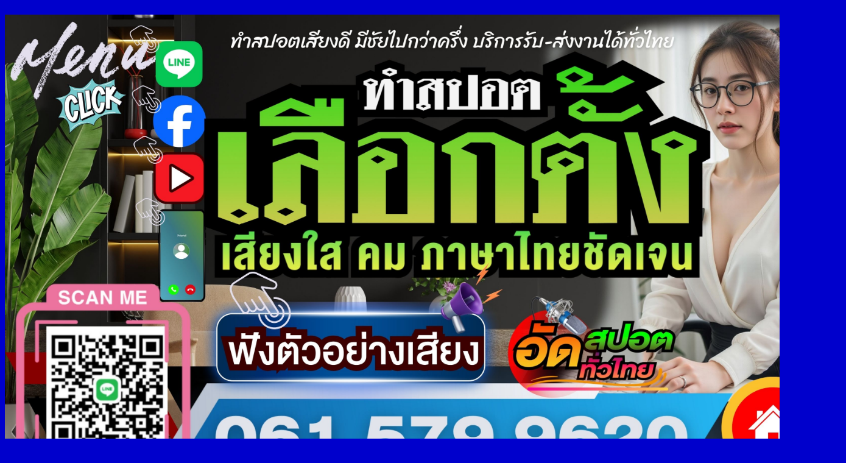

--- FILE ---
content_type: text/html; charset=utf-8
request_url: https://www.google.com/recaptcha/api2/aframe
body_size: 268
content:
<!DOCTYPE HTML><html><head><meta http-equiv="content-type" content="text/html; charset=UTF-8"></head><body><script nonce="p5dRX9aoPJYgHCZHS4Vpwg">/** Anti-fraud and anti-abuse applications only. See google.com/recaptcha */ try{var clients={'sodar':'https://pagead2.googlesyndication.com/pagead/sodar?'};window.addEventListener("message",function(a){try{if(a.source===window.parent){var b=JSON.parse(a.data);var c=clients[b['id']];if(c){var d=document.createElement('img');d.src=c+b['params']+'&rc='+(localStorage.getItem("rc::a")?sessionStorage.getItem("rc::b"):"");window.document.body.appendChild(d);sessionStorage.setItem("rc::e",parseInt(sessionStorage.getItem("rc::e")||0)+1);localStorage.setItem("rc::h",'1769464510846');}}}catch(b){}});window.parent.postMessage("_grecaptcha_ready", "*");}catch(b){}</script></body></html>